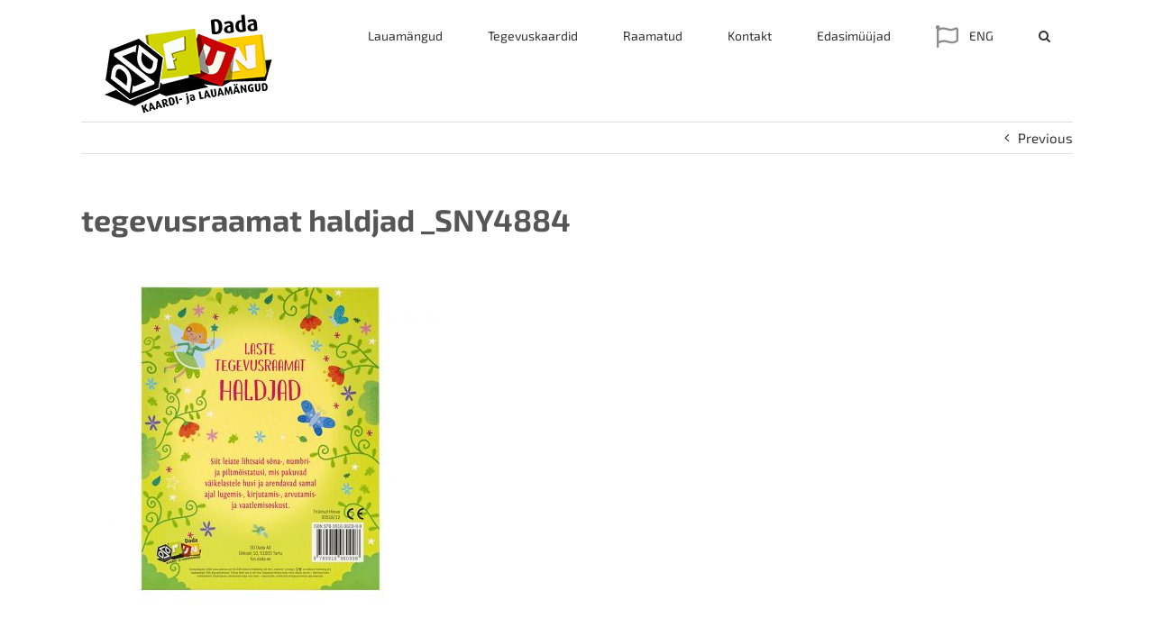

--- FILE ---
content_type: text/html; charset=UTF-8
request_url: https://fun.dada.ee/?attachment_id=1141
body_size: 11376
content:
<!DOCTYPE html>
<html class="avada-html-layout-wide avada-html-header-position-top" lang="et" prefix="og: http://ogp.me/ns# fb: http://ogp.me/ns/fb#">
<head>
	<meta http-equiv="X-UA-Compatible" content="IE=edge" />
	<meta http-equiv="Content-Type" content="text/html; charset=utf-8"/>
	<meta name="viewport" content="width=device-width, initial-scale=1" />
	<meta name='robots' content='index, follow, max-image-preview:large, max-snippet:-1, max-video-preview:-1' />

<!-- Google Tag Manager for WordPress by gtm4wp.com -->
<script data-cfasync="false" data-pagespeed-no-defer>
	var gtm4wp_datalayer_name = "dataLayer";
	var dataLayer = dataLayer || [];
	const gtm4wp_use_sku_instead        = 0;
	const gtm4wp_id_prefix              = '';
	const gtm4wp_remarketing            = false;
	const gtm4wp_eec                    = 1;
	const gtm4wp_classicec              = 1;
	const gtm4wp_currency               = 'EUR';
	const gtm4wp_product_per_impression = 0;
	const gtm4wp_needs_shipping_address = false;
	const gtm4wp_business_vertical      = 'retail';
	const gtm4wp_business_vertical_id   = 'id';
</script>
<!-- End Google Tag Manager for WordPress by gtm4wp.com --><script>
const gtm4wp_is_safari = /^((?!chrome|android).)*safari/i.test(navigator.userAgent);
if ( gtm4wp_is_safari ) {
	window.addEventListener('pageshow', function(event) {
		if ( event.persisted ) {
			// if Safari loads the page from cache usually by navigating with the back button
			// it creates issues with product list click tracking
			// therefore GTM4WP forces the page reload in this browser
			window.location.reload();
		}
	});
}
</script>
	<!-- This site is optimized with the Yoast SEO plugin v19.0 - https://yoast.com/wordpress/plugins/seo/ -->
	<title>tegevusraamat haldjad _SNY4884 - Dada FUN</title>
	<link rel="canonical" href="http://fun.dada.ee/wp-content/uploads/2022/06/tegevusraamat-haldjad-_SNY4884.jpg" />
	<meta property="og:locale" content="et_EE" />
	<meta property="og:type" content="article" />
	<meta property="og:title" content="tegevusraamat haldjad _SNY4884 - Dada FUN" />
	<meta property="og:url" content="http://fun.dada.ee/wp-content/uploads/2022/06/tegevusraamat-haldjad-_SNY4884.jpg" />
	<meta property="og:site_name" content="Dada FUN" />
	<meta property="article:publisher" content="https://www.facebook.com/dadafun.ee/" />
	<meta property="og:image" content="http://fun.dada.ee/wp-content/uploads/2022/06/tegevusraamat-haldjad-_SNY4884.jpg" />
	<meta property="og:image:width" content="1024" />
	<meta property="og:image:height" content="1024" />
	<meta property="og:image:type" content="image/jpeg" />
	<meta name="twitter:card" content="summary_large_image" />
	<script type="application/ld+json" class="yoast-schema-graph">{"@context":"https://schema.org","@graph":[{"@type":"Organization","@id":"https://fun.dada.ee/#organization","name":"Dada FUN","url":"https://fun.dada.ee/","sameAs":["https://www.facebook.com/dadafun.ee/"],"logo":{"@type":"ImageObject","inLanguage":"et","@id":"https://fun.dada.ee/#/schema/logo/image/","url":"https://fun.dada.ee/wp-content/uploads/2017/12/dada_fun.png","contentUrl":"https://fun.dada.ee/wp-content/uploads/2017/12/dada_fun.png","width":230,"height":122,"caption":"Dada FUN"},"image":{"@id":"https://fun.dada.ee/#/schema/logo/image/"}},{"@type":"WebSite","@id":"https://fun.dada.ee/#website","url":"https://fun.dada.ee/","name":"Dada FUN","description":"Laua- ja kaardimängud","publisher":{"@id":"https://fun.dada.ee/#organization"},"potentialAction":[{"@type":"SearchAction","target":{"@type":"EntryPoint","urlTemplate":"https://fun.dada.ee/?s={search_term_string}"},"query-input":"required name=search_term_string"}],"inLanguage":"et"},{"@type":"WebPage","@id":"http://fun.dada.ee/wp-content/uploads/2022/06/tegevusraamat-haldjad-_SNY4884.jpg#webpage","url":"http://fun.dada.ee/wp-content/uploads/2022/06/tegevusraamat-haldjad-_SNY4884.jpg","name":"tegevusraamat haldjad _SNY4884 - Dada FUN","isPartOf":{"@id":"https://fun.dada.ee/#website"},"datePublished":"2022-06-01T08:42:32+00:00","dateModified":"2022-06-01T08:42:32+00:00","breadcrumb":{"@id":"http://fun.dada.ee/wp-content/uploads/2022/06/tegevusraamat-haldjad-_SNY4884.jpg#breadcrumb"},"inLanguage":"et","potentialAction":[{"@type":"ReadAction","target":["http://fun.dada.ee/wp-content/uploads/2022/06/tegevusraamat-haldjad-_SNY4884.jpg"]}]},{"@type":"BreadcrumbList","@id":"http://fun.dada.ee/wp-content/uploads/2022/06/tegevusraamat-haldjad-_SNY4884.jpg#breadcrumb","itemListElement":[{"@type":"ListItem","position":1,"name":"Home","item":"https://fun.dada.ee/"},{"@type":"ListItem","position":2,"name":"Laste tegevusraamat. Haldjad.","item":"https://fun.dada.ee/tooted/raamatud/laste-tegevusraamat-haldjad/"},{"@type":"ListItem","position":3,"name":"tegevusraamat haldjad _SNY4884"}]}]}</script>
	<!-- / Yoast SEO plugin. -->


<link rel='dns-prefetch' href='//s.w.org' />
<link rel="alternate" type="application/rss+xml" title="Dada FUN &raquo; RSS" href="https://fun.dada.ee/feed/" />
<link rel="alternate" type="application/rss+xml" title="Dada FUN &raquo; Kommentaaride RSS" href="https://fun.dada.ee/comments/feed/" />
		
		
		
				
		<meta property="og:title" content="tegevusraamat haldjad _SNY4884"/>
		<meta property="og:type" content="article"/>
		<meta property="og:url" content="https://fun.dada.ee/?attachment_id=1141"/>
		<meta property="og:site_name" content="Dada FUN"/>
		<meta property="og:description" content=""/>

									<meta property="og:image" content="http://fun.dada.ee/wp-content/uploads/2017/12/dada_fun.png"/>
							<script type="text/javascript">
window._wpemojiSettings = {"baseUrl":"https:\/\/s.w.org\/images\/core\/emoji\/14.0.0\/72x72\/","ext":".png","svgUrl":"https:\/\/s.w.org\/images\/core\/emoji\/14.0.0\/svg\/","svgExt":".svg","source":{"concatemoji":"https:\/\/fun.dada.ee\/wp-includes\/js\/wp-emoji-release.min.js?ver=6.0.11"}};
/*! This file is auto-generated */
!function(e,a,t){var n,r,o,i=a.createElement("canvas"),p=i.getContext&&i.getContext("2d");function s(e,t){var a=String.fromCharCode,e=(p.clearRect(0,0,i.width,i.height),p.fillText(a.apply(this,e),0,0),i.toDataURL());return p.clearRect(0,0,i.width,i.height),p.fillText(a.apply(this,t),0,0),e===i.toDataURL()}function c(e){var t=a.createElement("script");t.src=e,t.defer=t.type="text/javascript",a.getElementsByTagName("head")[0].appendChild(t)}for(o=Array("flag","emoji"),t.supports={everything:!0,everythingExceptFlag:!0},r=0;r<o.length;r++)t.supports[o[r]]=function(e){if(!p||!p.fillText)return!1;switch(p.textBaseline="top",p.font="600 32px Arial",e){case"flag":return s([127987,65039,8205,9895,65039],[127987,65039,8203,9895,65039])?!1:!s([55356,56826,55356,56819],[55356,56826,8203,55356,56819])&&!s([55356,57332,56128,56423,56128,56418,56128,56421,56128,56430,56128,56423,56128,56447],[55356,57332,8203,56128,56423,8203,56128,56418,8203,56128,56421,8203,56128,56430,8203,56128,56423,8203,56128,56447]);case"emoji":return!s([129777,127995,8205,129778,127999],[129777,127995,8203,129778,127999])}return!1}(o[r]),t.supports.everything=t.supports.everything&&t.supports[o[r]],"flag"!==o[r]&&(t.supports.everythingExceptFlag=t.supports.everythingExceptFlag&&t.supports[o[r]]);t.supports.everythingExceptFlag=t.supports.everythingExceptFlag&&!t.supports.flag,t.DOMReady=!1,t.readyCallback=function(){t.DOMReady=!0},t.supports.everything||(n=function(){t.readyCallback()},a.addEventListener?(a.addEventListener("DOMContentLoaded",n,!1),e.addEventListener("load",n,!1)):(e.attachEvent("onload",n),a.attachEvent("onreadystatechange",function(){"complete"===a.readyState&&t.readyCallback()})),(e=t.source||{}).concatemoji?c(e.concatemoji):e.wpemoji&&e.twemoji&&(c(e.twemoji),c(e.wpemoji)))}(window,document,window._wpemojiSettings);
</script>
<style type="text/css">
img.wp-smiley,
img.emoji {
	display: inline !important;
	border: none !important;
	box-shadow: none !important;
	height: 1em !important;
	width: 1em !important;
	margin: 0 0.07em !important;
	vertical-align: -0.1em !important;
	background: none !important;
	padding: 0 !important;
}
</style>
	<style id='woocommerce-inline-inline-css' type='text/css'>
.woocommerce form .form-row .required { visibility: visible; }
</style>
<link rel='stylesheet' id='fusion-dynamic-css-css'  href='https://fun.dada.ee/wp-content/uploads/fusion-styles/bca1d03f4a1f1ecac44fc5071f3d225e.min.css?ver=3.7.1' type='text/css' media='all' />
<script type="text/template" id="tmpl-variation-template">
	<div class="woocommerce-variation-description">{{{ data.variation.variation_description }}}</div>
	<div class="woocommerce-variation-price">{{{ data.variation.price_html }}}</div>
	<div class="woocommerce-variation-availability">{{{ data.variation.availability_html }}}</div>
</script>
<script type="text/template" id="tmpl-unavailable-variation-template">
	<p>Vabandame, see toode ei ole saadaval. Palun proovi teistsugust kombinatsiooni.</p>
</script>
<script type='text/javascript' src='https://fun.dada.ee/wp-includes/js/jquery/jquery.min.js?ver=3.6.0' id='jquery-core-js'></script>
<script type='text/javascript' src='https://fun.dada.ee/wp-includes/js/jquery/jquery-migrate.min.js?ver=3.3.2' id='jquery-migrate-js'></script>
<script type='text/javascript' src='https://fun.dada.ee/wp-content/plugins/duracelltomi-google-tag-manager/js/gtm4wp-woocommerce-classic.js?ver=1.15.2' id='gtm4wp-woocommerce-classic-js'></script>
<script type='text/javascript' src='https://fun.dada.ee/wp-content/plugins/duracelltomi-google-tag-manager/js/gtm4wp-woocommerce-enhanced.js?ver=1.15.2' id='gtm4wp-woocommerce-enhanced-js'></script>
<link rel="https://api.w.org/" href="https://fun.dada.ee/wp-json/" /><link rel="alternate" type="application/json" href="https://fun.dada.ee/wp-json/wp/v2/media/1141" /><link rel="EditURI" type="application/rsd+xml" title="RSD" href="https://fun.dada.ee/xmlrpc.php?rsd" />
<link rel="wlwmanifest" type="application/wlwmanifest+xml" href="https://fun.dada.ee/wp-includes/wlwmanifest.xml" /> 
<meta name="generator" content="WordPress 6.0.11" />
<meta name="generator" content="WooCommerce 6.5.1" />
<link rel='shortlink' href='https://fun.dada.ee/?p=1141' />
<link rel="alternate" type="application/json+oembed" href="https://fun.dada.ee/wp-json/oembed/1.0/embed?url=https%3A%2F%2Ffun.dada.ee%2F%3Fattachment_id%3D1141" />
<link rel="alternate" type="text/xml+oembed" href="https://fun.dada.ee/wp-json/oembed/1.0/embed?url=https%3A%2F%2Ffun.dada.ee%2F%3Fattachment_id%3D1141&#038;format=xml" />

<!-- Google Tag Manager for WordPress by gtm4wp.com -->
<!-- GTM Container placement set to automatic -->
<script data-cfasync="false" data-pagespeed-no-defer>
	var dataLayer_content = {"pagePostType":"attachment","pagePostType2":"single-attachment","pagePostAuthor":"admin"};
	dataLayer.push( dataLayer_content );
</script>
<script data-cfasync="false">
(function(w,d,s,l,i){w[l]=w[l]||[];w[l].push({'gtm.start':
new Date().getTime(),event:'gtm.js'});var f=d.getElementsByTagName(s)[0],
j=d.createElement(s),dl=l!='dataLayer'?'&l='+l:'';j.async=true;j.src=
'//www.googletagmanager.com/gtm.'+'js?id='+i+dl;f.parentNode.insertBefore(j,f);
})(window,document,'script','dataLayer','GTM-N6KSRWG');
</script>
<!-- End Google Tag Manager -->
<!-- End Google Tag Manager for WordPress by gtm4wp.com --><style type="text/css" id="css-fb-visibility">@media screen and (max-width: 640px){.fusion-no-small-visibility{display:none !important;}body:not(.fusion-builder-ui-wireframe) .sm-text-align-center{text-align:center !important;}body:not(.fusion-builder-ui-wireframe) .sm-text-align-left{text-align:left !important;}body:not(.fusion-builder-ui-wireframe) .sm-text-align-right{text-align:right !important;}body:not(.fusion-builder-ui-wireframe) .sm-flex-align-center{justify-content:center !important;}body:not(.fusion-builder-ui-wireframe) .sm-flex-align-flex-start{justify-content:flex-start !important;}body:not(.fusion-builder-ui-wireframe) .sm-flex-align-flex-end{justify-content:flex-end !important;}body:not(.fusion-builder-ui-wireframe) .sm-mx-auto{margin-left:auto !important;margin-right:auto !important;}body:not(.fusion-builder-ui-wireframe) .sm-ml-auto{margin-left:auto !important;}body:not(.fusion-builder-ui-wireframe) .sm-mr-auto{margin-right:auto !important;}body:not(.fusion-builder-ui-wireframe) .fusion-absolute-position-small{position:absolute;top:auto;width:100%;}}@media screen and (min-width: 641px) and (max-width: 1024px){.fusion-no-medium-visibility{display:none !important;}body:not(.fusion-builder-ui-wireframe) .md-text-align-center{text-align:center !important;}body:not(.fusion-builder-ui-wireframe) .md-text-align-left{text-align:left !important;}body:not(.fusion-builder-ui-wireframe) .md-text-align-right{text-align:right !important;}body:not(.fusion-builder-ui-wireframe) .md-flex-align-center{justify-content:center !important;}body:not(.fusion-builder-ui-wireframe) .md-flex-align-flex-start{justify-content:flex-start !important;}body:not(.fusion-builder-ui-wireframe) .md-flex-align-flex-end{justify-content:flex-end !important;}body:not(.fusion-builder-ui-wireframe) .md-mx-auto{margin-left:auto !important;margin-right:auto !important;}body:not(.fusion-builder-ui-wireframe) .md-ml-auto{margin-left:auto !important;}body:not(.fusion-builder-ui-wireframe) .md-mr-auto{margin-right:auto !important;}body:not(.fusion-builder-ui-wireframe) .fusion-absolute-position-medium{position:absolute;top:auto;width:100%;}}@media screen and (min-width: 1025px){.fusion-no-large-visibility{display:none !important;}body:not(.fusion-builder-ui-wireframe) .lg-text-align-center{text-align:center !important;}body:not(.fusion-builder-ui-wireframe) .lg-text-align-left{text-align:left !important;}body:not(.fusion-builder-ui-wireframe) .lg-text-align-right{text-align:right !important;}body:not(.fusion-builder-ui-wireframe) .lg-flex-align-center{justify-content:center !important;}body:not(.fusion-builder-ui-wireframe) .lg-flex-align-flex-start{justify-content:flex-start !important;}body:not(.fusion-builder-ui-wireframe) .lg-flex-align-flex-end{justify-content:flex-end !important;}body:not(.fusion-builder-ui-wireframe) .lg-mx-auto{margin-left:auto !important;margin-right:auto !important;}body:not(.fusion-builder-ui-wireframe) .lg-ml-auto{margin-left:auto !important;}body:not(.fusion-builder-ui-wireframe) .lg-mr-auto{margin-right:auto !important;}body:not(.fusion-builder-ui-wireframe) .fusion-absolute-position-large{position:absolute;top:auto;width:100%;}}</style>	<noscript><style>.woocommerce-product-gallery{ opacity: 1 !important; }</style></noscript>
	<style type="text/css">.recentcomments a{display:inline !important;padding:0 !important;margin:0 !important;}</style>		<script type="text/javascript">
			var doc = document.documentElement;
			doc.setAttribute( 'data-useragent', navigator.userAgent );
		</script>
		<!-- Global site tag (gtag.js) - Google Analytics -->
<script async src="https://www.googletagmanager.com/gtag/js?id=UA-18779184-2"></script>
<script>
  window.dataLayer = window.dataLayer || [];
  function gtag(){dataLayer.push(arguments);}
  gtag('js', new Date());

  gtag('config', 'UA-18779184-2');
</script>
	</head>

<body class="attachment attachment-template-default single single-attachment postid-1141 attachmentid-1141 attachment-jpeg theme-Avada woocommerce-no-js fusion-image-hovers fusion-pagination-sizing fusion-button_type-flat fusion-button_span-no fusion-button_gradient-linear avada-image-rollover-circle-yes avada-image-rollover-no fusion-body ltr no-mobile-slidingbar fusion-disable-outline fusion-sub-menu-fade mobile-logo-pos-left layout-wide-mode avada-has-boxed-modal-shadow-none layout-scroll-offset-full avada-has-zero-margin-offset-top fusion-top-header menu-text-align-center fusion-woo-product-design-clean fusion-woo-shop-page-columns-4 fusion-woo-related-columns-4 fusion-woo-archive-page-columns-4 fusion-woocommerce-equal-heights woo-sale-badge-circle woo-outofstock-badge-top_bar mobile-menu-design-modern fusion-show-pagination-text fusion-header-layout-v1 avada-responsive avada-footer-fx-none avada-menu-highlight-style-background fusion-search-form-classic fusion-main-menu-search-dropdown fusion-avatar-square avada-dropdown-styles avada-blog-layout-grid avada-blog-archive-layout-grid avada-header-shadow-no avada-menu-icon-position-left avada-has-megamenu-shadow avada-has-mainmenu-dropdown-divider avada-has-main-nav-search-icon avada-has-breadcrumb-mobile-hidden avada-has-titlebar-hide avada-has-pagination-padding avada-flyout-menu-direction-fade avada-ec-views-v1" >
	
<!-- GTM Container placement set to automatic -->
<!-- Google Tag Manager (noscript) -->
<noscript><iframe src="https://www.googletagmanager.com/ns.html?id=GTM-N6KSRWG"
height="0" width="0" style="display:none;visibility:hidden" aria-hidden="true"></iframe></noscript>
<!-- End Google Tag Manager (noscript) -->	<a class="skip-link screen-reader-text" href="#content">Skip to content</a>

	<div id="boxed-wrapper">
		<div class="fusion-sides-frame"></div>
		<div id="wrapper" class="fusion-wrapper">
			<div id="home" style="position:relative;top:-1px;"></div>
			
				
			<header class="fusion-header-wrapper">
				<div class="fusion-header-v1 fusion-logo-alignment fusion-logo-left fusion-sticky-menu- fusion-sticky-logo- fusion-mobile-logo-1  fusion-mobile-menu-design-modern">
					<div class="fusion-header-sticky-height"></div>
<div class="fusion-header">
	<div class="fusion-row">
					<div class="fusion-logo" data-margin-top="10px" data-margin-bottom="41px" data-margin-left="0px" data-margin-right="0px">
			<a class="fusion-logo-link"  href="https://fun.dada.ee/" >

						<!-- standard logo -->
			<img src="https://fun.dada.ee/wp-content/uploads/2017/12/dada_fun.png" srcset="https://fun.dada.ee/wp-content/uploads/2017/12/dada_fun.png 1x, https://fun.dada.ee/wp-content/uploads/2017/12/dada_fun_rt.png 2x" width="230" height="122" style="max-height:122px;height:auto;" alt="Dada FUN Logo" data-retina_logo_url="https://fun.dada.ee/wp-content/uploads/2017/12/dada_fun_rt.png" class="fusion-standard-logo" />

											<!-- mobile logo -->
				<img src="https://fun.dada.ee/wp-content/uploads/2017/12/dada_fun_mob.png" srcset="https://fun.dada.ee/wp-content/uploads/2017/12/dada_fun_mob.png 1x, https://fun.dada.ee/wp-content/uploads/2017/12/dada_fun_mob_rt.png 2x" width="138" height="80" style="max-height:80px;height:auto;" alt="Dada FUN Logo" data-retina_logo_url="https://fun.dada.ee/wp-content/uploads/2017/12/dada_fun_mob_rt.png" class="fusion-mobile-logo" />
			
					</a>
		</div>		<nav class="fusion-main-menu" aria-label="Main Menu"><ul id="menu-main" class="fusion-menu"><li  id="menu-item-549"  class="menu-item menu-item-type-post_type menu-item-object-page menu-item-549"  data-item-id="549"><a  href="https://fun.dada.ee/lauamangud/" class="fusion-background-highlight"><span class="menu-text">Lauamängud</span></a></li><li  id="menu-item-502"  class="menu-item menu-item-type-post_type menu-item-object-page menu-item-502"  data-item-id="502"><a  href="https://fun.dada.ee/tegevuskaardid/" class="fusion-background-highlight"><span class="menu-text">Tegevuskaardid</span></a></li><li  id="menu-item-491"  class="menu-item menu-item-type-post_type menu-item-object-page menu-item-491"  data-item-id="491"><a  href="https://fun.dada.ee/raamatud/" class="fusion-background-highlight"><span class="menu-text">Raamatud</span></a></li><li  id="menu-item-506"  class="menu-item menu-item-type-post_type menu-item-object-page menu-item-506"  data-item-id="506"><a  href="https://fun.dada.ee/kontakt/" class="fusion-background-highlight"><span class="menu-text">Kontakt</span></a></li><li  id="menu-item-978"  class="menu-item menu-item-type-post_type menu-item-object-page menu-item-978"  data-item-id="978"><a  href="https://fun.dada.ee/edasimuujad/" class="fusion-background-highlight"><span class="menu-text">Edasimüüjad</span></a></li><li  id="menu-item-710"  class="menu-item menu-item-type-post_type menu-item-object-page menu-item-710"  data-item-id="710"><a  href="https://fun.dada.ee/eng/" class="fusion-flex-link fusion-background-highlight"><span class="fusion-megamenu-icon"><i class="glyphicon fa-flag far" aria-hidden="true"></i></span><span class="menu-text">ENG</span></a></li><li class="fusion-custom-menu-item fusion-main-menu-search"><a class="fusion-main-menu-icon" href="#" aria-label="Search" data-title="Search" title="Search" role="button" aria-expanded="false"></a><div class="fusion-custom-menu-item-contents">		<form role="search" class="searchform fusion-search-form  fusion-search-form-classic" method="get" action="https://fun.dada.ee/">
			<div class="fusion-search-form-content">

				
				<div class="fusion-search-field search-field">
					<label><span class="screen-reader-text">Search for:</span>
													<input type="search" value="" name="s" class="s" placeholder="Search..." required aria-required="true" aria-label="Search..."/>
											</label>
				</div>
				<div class="fusion-search-button search-button">
					<input type="submit" class="fusion-search-submit searchsubmit" aria-label="Search" value="&#xf002;" />
									</div>

				
			</div>


			
		</form>
		</div></li></ul></nav>	<div class="fusion-mobile-menu-icons">
							<a href="#" class="fusion-icon awb-icon-bars" aria-label="Toggle mobile menu" aria-expanded="false"></a>
		
		
		
			</div>

<nav class="fusion-mobile-nav-holder fusion-mobile-menu-text-align-left" aria-label="Main Menu Mobile"></nav>

					</div>
</div>
				</div>
				<div class="fusion-clearfix"></div>
			</header>
							
						<div id="sliders-container" class="fusion-slider-visibility">
					</div>
				
				
			
			
						<main id="main" class="clearfix ">
				<div class="fusion-row" style="">

<section id="content" style="width: 100%;">
			<div class="single-navigation clearfix">
			<a href="https://fun.dada.ee/tooted/raamatud/laste-tegevusraamat-haldjad/" rel="prev">Previous</a>					</div>
	
					<article id="post-1141" class="post post-1141 attachment type-attachment status-inherit hentry">
						
									
															<h1 class="entry-title fusion-post-title">tegevusraamat haldjad _SNY4884</h1>										<div class="post-content">
				<p class="attachment"><a data-rel="iLightbox[postimages]" data-title="" data-caption="" href='https://fun.dada.ee/wp-content/uploads/2022/06/tegevusraamat-haldjad-_SNY4884.jpg'><img width="400" height="400" src="https://fun.dada.ee/wp-content/uploads/2022/06/tegevusraamat-haldjad-_SNY4884-400x400.jpg" class="attachment-medium size-medium" alt="" srcset="https://fun.dada.ee/wp-content/uploads/2022/06/tegevusraamat-haldjad-_SNY4884-66x66.jpg 66w, https://fun.dada.ee/wp-content/uploads/2022/06/tegevusraamat-haldjad-_SNY4884-100x100.jpg 100w, https://fun.dada.ee/wp-content/uploads/2022/06/tegevusraamat-haldjad-_SNY4884-150x150.jpg 150w, https://fun.dada.ee/wp-content/uploads/2022/06/tegevusraamat-haldjad-_SNY4884-200x200.jpg 200w, https://fun.dada.ee/wp-content/uploads/2022/06/tegevusraamat-haldjad-_SNY4884-400x400.jpg 400w, https://fun.dada.ee/wp-content/uploads/2022/06/tegevusraamat-haldjad-_SNY4884-500x500.jpg 500w, https://fun.dada.ee/wp-content/uploads/2022/06/tegevusraamat-haldjad-_SNY4884-600x600.jpg 600w, https://fun.dada.ee/wp-content/uploads/2022/06/tegevusraamat-haldjad-_SNY4884-700x700.jpg 700w, https://fun.dada.ee/wp-content/uploads/2022/06/tegevusraamat-haldjad-_SNY4884-768x768.jpg 768w, https://fun.dada.ee/wp-content/uploads/2022/06/tegevusraamat-haldjad-_SNY4884-800x800.jpg 800w, https://fun.dada.ee/wp-content/uploads/2022/06/tegevusraamat-haldjad-_SNY4884.jpg 1024w" sizes="(max-width: 400px) 100vw, 400px" /></a></p>
							</div>

																									<div class="fusion-sharing-box fusion-theme-sharing-box fusion-single-sharing-box">
		<h4>Share This Story, Choose Your Platform!</h4>
		<div class="fusion-social-networks"><div class="fusion-social-networks-wrapper"><a  class="fusion-social-network-icon fusion-tooltip fusion-facebook awb-icon-facebook" style="color:var(--sharing_social_links_icon_color);" data-placement="top" data-title="Facebook" data-toggle="tooltip" title="Facebook" href="https://www.facebook.com/sharer.php?u=https%3A%2F%2Ffun.dada.ee%2F%3Fattachment_id%3D1141&amp;t=tegevusraamat%20haldjad%20_SNY4884" target="_blank" rel="noreferrer nofollow"><span class="screen-reader-text">Facebook</span></a><a  class="fusion-social-network-icon fusion-tooltip fusion-twitter awb-icon-twitter" style="color:var(--sharing_social_links_icon_color);" data-placement="top" data-title="Twitter" data-toggle="tooltip" title="Twitter" href="https://twitter.com/share?url=https%3A%2F%2Ffun.dada.ee%2F%3Fattachment_id%3D1141&amp;text=tegevusraamat%20haldjad%20_SNY4884" target="_blank" rel="noopener noreferrer nofollow"><span class="screen-reader-text">Twitter</span></a><a  class="fusion-social-network-icon fusion-tooltip fusion-reddit awb-icon-reddit" style="color:var(--sharing_social_links_icon_color);" data-placement="top" data-title="Reddit" data-toggle="tooltip" title="Reddit" href="https://reddit.com/submit?url=https://fun.dada.ee/?attachment_id=1141&amp;title=tegevusraamat%20haldjad%20_SNY4884" target="_blank" rel="noopener noreferrer nofollow"><span class="screen-reader-text">Reddit</span></a><a  class="fusion-social-network-icon fusion-tooltip fusion-linkedin awb-icon-linkedin" style="color:var(--sharing_social_links_icon_color);" data-placement="top" data-title="LinkedIn" data-toggle="tooltip" title="LinkedIn" href="https://www.linkedin.com/shareArticle?mini=true&amp;url=https%3A%2F%2Ffun.dada.ee%2F%3Fattachment_id%3D1141&amp;title=tegevusraamat%20haldjad%20_SNY4884&amp;summary=" target="_blank" rel="noopener noreferrer nofollow"><span class="screen-reader-text">LinkedIn</span></a><a  class="fusion-social-network-icon fusion-tooltip fusion-tumblr awb-icon-tumblr" style="color:var(--sharing_social_links_icon_color);" data-placement="top" data-title="Tumblr" data-toggle="tooltip" title="Tumblr" href="https://www.tumblr.com/share/link?url=https%3A%2F%2Ffun.dada.ee%2F%3Fattachment_id%3D1141&amp;name=tegevusraamat%20haldjad%20_SNY4884&amp;description=" target="_blank" rel="noopener noreferrer nofollow"><span class="screen-reader-text">Tumblr</span></a><a  class="fusion-social-network-icon fusion-tooltip fusion-pinterest awb-icon-pinterest" style="color:var(--sharing_social_links_icon_color);" data-placement="top" data-title="Pinterest" data-toggle="tooltip" title="Pinterest" href="https://pinterest.com/pin/create/button/?url=https%3A%2F%2Ffun.dada.ee%2F%3Fattachment_id%3D1141&amp;description=&amp;media=https%3A%2F%2Ffun.dada.ee%2Fwp-content%2Fuploads%2F2022%2F06%2Ftegevusraamat-haldjad-_SNY4884.jpg" target="_blank" rel="noopener noreferrer nofollow"><span class="screen-reader-text">Pinterest</span></a><a  class="fusion-social-network-icon fusion-tooltip fusion-vk awb-icon-vk" style="color:var(--sharing_social_links_icon_color);" data-placement="top" data-title="Vk" data-toggle="tooltip" title="Vk" href="https://vk.com/share.php?url=https%3A%2F%2Ffun.dada.ee%2F%3Fattachment_id%3D1141&amp;title=tegevusraamat%20haldjad%20_SNY4884&amp;description=" target="_blank" rel="noopener noreferrer nofollow"><span class="screen-reader-text">Vk</span></a><a  class="fusion-social-network-icon fusion-tooltip fusion-mail awb-icon-mail fusion-last-social-icon" style="color:var(--sharing_social_links_icon_color);" data-placement="top" data-title="Email" data-toggle="tooltip" title="Email" href="mailto:?body=https://fun.dada.ee/?attachment_id=1141&amp;subject=tegevusraamat%20haldjad%20_SNY4884" target="_self" rel="noopener noreferrer nofollow"><span class="screen-reader-text">Email</span></a><div class="fusion-clearfix"></div></div></div>	</div>
														<section class="about-author">
																						<div class="fusion-title fusion-title-size-two sep-double sep-solid" style="margin-top:0px;margin-bottom:31px;">
					<h2 class="title-heading-left" style="margin:0;">
						About the Author: 						<a href="https://fun.dada.ee/author/admin/" title="admin tehtud postitused" rel="author">admin</a>																	</h2>
					<span class="awb-title-spacer"></span>
					<div class="title-sep-container">
						<div class="title-sep sep-double sep-solid"></div>
					</div>
				</div>
										<div class="about-author-container">
							<div class="avatar">
															</div>
							<div class="description">
															</div>
						</div>
					</section>
								
													


													</article>
	</section>
						<div class="fusion-woocommerce-quick-view-overlay"></div>
<div class="fusion-woocommerce-quick-view-container quick-view woocommerce">
	<script type="text/javascript">
		var quickViewNonce =  'ba92ebb03a';
	</script>

	<div class="fusion-wqv-close">
		<button type="button"><span class="screen-reader-text">Close product quick view</span>&times;</button>
	</div>

	<div class="fusion-wqv-loader product">
		<h2 class="product_title entry-title">Title</h2>
		<div class="fusion-price-rating">
			<div class="price"></div>
			<div class="star-rating"></div>
		</div>
		<div class="fusion-slider-loading"></div>
	</div>

	<div class="fusion-wqv-preview-image"></div>

	<div class="fusion-wqv-content">
		<div class="product">
			<div class="woocommerce-product-gallery"></div>

			<div class="summary entry-summary scrollable">
				<div class="summary-content"></div>
			</div>
		</div>
	</div>
</div>

					</div>  <!-- fusion-row -->
				</main>  <!-- #main -->
				
				
								
					
		<div class="fusion-footer">
				
	
	<footer id="footer" class="fusion-footer-copyright-area">
		<div class="fusion-row">
			<div class="fusion-copyright-content">

				<div class="fusion-copyright-notice">
		<div>
		OÜ Dada AD | Ülikooli 10, Tartu 51003 | 730 5940 | 512 9119 | dada(at)dada.ee	</div>
</div>
<div class="fusion-social-links-footer">
	<div class="fusion-social-networks boxed-icons"><div class="fusion-social-networks-wrapper"><a  class="fusion-social-network-icon fusion-tooltip fusion-facebook awb-icon-facebook" style data-placement="top" data-title="Facebook" data-toggle="tooltip" title="Facebook" href="https://www.facebook.com/dadafun.ee/" target="_blank" rel="noreferrer nofollow"><span class="screen-reader-text">Facebook</span></a></div></div></div>

			</div> <!-- fusion-fusion-copyright-content -->
		</div> <!-- fusion-row -->
	</footer> <!-- #footer -->
		</div> <!-- fusion-footer -->

		
					<div class="fusion-sliding-bar-wrapper">
											</div>

												</div> <!-- wrapper -->
		</div> <!-- #boxed-wrapper -->
		<div class="fusion-top-frame"></div>
		<div class="fusion-bottom-frame"></div>
		<div class="fusion-boxed-shadow"></div>
		<a class="fusion-one-page-text-link fusion-page-load-link" tabindex="-1" href="#" aria-hidden="true">Page load link</a>

		<div class="avada-footer-scripts">
			<script type="text/javascript">var fusionNavIsCollapsed=function(e){var t,n;window.innerWidth<=e.getAttribute("data-breakpoint")?(e.classList.add("collapse-enabled"),e.classList.contains("expanded")||(e.setAttribute("aria-expanded","false"),window.dispatchEvent(new Event("fusion-mobile-menu-collapsed",{bubbles:!0,cancelable:!0}))),(n=e.querySelectorAll(".menu-item-has-children.expanded")).length&&n.forEach(function(e){e.querySelector(".fusion-open-nav-submenu").setAttribute("aria-expanded","false")})):(null!==e.querySelector(".menu-item-has-children.expanded .fusion-open-nav-submenu-on-click")&&e.querySelector(".menu-item-has-children.expanded .fusion-open-nav-submenu-on-click").click(),e.classList.remove("collapse-enabled"),e.setAttribute("aria-expanded","true"),null!==e.querySelector(".fusion-custom-menu")&&e.querySelector(".fusion-custom-menu").removeAttribute("style")),e.classList.add("no-wrapper-transition"),clearTimeout(t),t=setTimeout(()=>{e.classList.remove("no-wrapper-transition")},400),e.classList.remove("loading")},fusionRunNavIsCollapsed=function(){var e,t=document.querySelectorAll(".fusion-menu-element-wrapper");for(e=0;e<t.length;e++)fusionNavIsCollapsed(t[e])};function avadaGetScrollBarWidth(){var e,t,n,l=document.createElement("p");return l.style.width="100%",l.style.height="200px",(e=document.createElement("div")).style.position="absolute",e.style.top="0px",e.style.left="0px",e.style.visibility="hidden",e.style.width="200px",e.style.height="150px",e.style.overflow="hidden",e.appendChild(l),document.body.appendChild(e),t=l.offsetWidth,e.style.overflow="scroll",t==(n=l.offsetWidth)&&(n=e.clientWidth),document.body.removeChild(e),jQuery("html").hasClass("awb-scroll")&&10<t-n?10:t-n}fusionRunNavIsCollapsed(),window.addEventListener("fusion-resize-horizontal",fusionRunNavIsCollapsed);</script>	<script type="text/javascript">
		(function () {
			var c = document.body.className;
			c = c.replace(/woocommerce-no-js/, 'woocommerce-js');
			document.body.className = c;
		})();
	</script>
	<script type='text/javascript' src='https://fun.dada.ee/wp-content/plugins/woocommerce/assets/js/jquery-blockui/jquery.blockUI.min.js?ver=2.7.0-wc.6.5.1' id='jquery-blockui-js'></script>
<script type='text/javascript' id='wc-add-to-cart-js-extra'>
/* <![CDATA[ */
var wc_add_to_cart_params = {"ajax_url":"\/wp-admin\/admin-ajax.php","wc_ajax_url":"\/?wc-ajax=%%endpoint%%","i18n_view_cart":"Vaata ostukorvi","cart_url":"https:\/\/fun.dada.ee","is_cart":"","cart_redirect_after_add":"no"};
/* ]]> */
</script>
<script type='text/javascript' src='https://fun.dada.ee/wp-content/plugins/woocommerce/assets/js/frontend/add-to-cart.min.js?ver=6.5.1' id='wc-add-to-cart-js'></script>
<script type='text/javascript' src='https://fun.dada.ee/wp-content/plugins/woocommerce/assets/js/js-cookie/js.cookie.min.js?ver=2.1.4-wc.6.5.1' id='js-cookie-js'></script>
<script type='text/javascript' id='woocommerce-js-extra'>
/* <![CDATA[ */
var woocommerce_params = {"ajax_url":"\/wp-admin\/admin-ajax.php","wc_ajax_url":"\/?wc-ajax=%%endpoint%%"};
/* ]]> */
</script>
<script type='text/javascript' src='https://fun.dada.ee/wp-content/plugins/woocommerce/assets/js/frontend/woocommerce.min.js?ver=6.5.1' id='woocommerce-js'></script>
<script type='text/javascript' id='wc-cart-fragments-js-extra'>
/* <![CDATA[ */
var wc_cart_fragments_params = {"ajax_url":"\/wp-admin\/admin-ajax.php","wc_ajax_url":"\/?wc-ajax=%%endpoint%%","cart_hash_key":"wc_cart_hash_af3fa74dc47412b630ab8c1674fed5ec","fragment_name":"wc_fragments_af3fa74dc47412b630ab8c1674fed5ec","request_timeout":"5000"};
/* ]]> */
</script>
<script type='text/javascript' src='https://fun.dada.ee/wp-content/plugins/woocommerce/assets/js/frontend/cart-fragments.min.js?ver=6.5.1' id='wc-cart-fragments-js'></script>
<script type='text/javascript' src='https://fun.dada.ee/wp-content/plugins/duracelltomi-google-tag-manager/js/gtm4wp-form-move-tracker.js?ver=1.15.2' id='gtm4wp-form-move-tracker-js'></script>
<script type='text/javascript' src='https://fun.dada.ee/wp-includes/js/underscore.min.js?ver=1.13.3' id='underscore-js'></script>
<script type='text/javascript' id='wp-util-js-extra'>
/* <![CDATA[ */
var _wpUtilSettings = {"ajax":{"url":"\/wp-admin\/admin-ajax.php"}};
/* ]]> */
</script>
<script type='text/javascript' src='https://fun.dada.ee/wp-includes/js/wp-util.min.js?ver=6.0.11' id='wp-util-js'></script>
<script type='text/javascript' id='wc-add-to-cart-variation-js-extra'>
/* <![CDATA[ */
var wc_add_to_cart_variation_params = {"wc_ajax_url":"\/?wc-ajax=%%endpoint%%","i18n_no_matching_variations_text":"Vabandame, sinu valikule ei vasta \u00fckski toode. Palun proovi teistsugust kombinatsiooni.","i18n_make_a_selection_text":"Palun vali enne ostukorvi lisamist sellele tootele omadused.","i18n_unavailable_text":"Vabandame, see toode ei ole saadaval. Palun proovi teistsugust kombinatsiooni."};
/* ]]> */
</script>
<script type='text/javascript' src='https://fun.dada.ee/wp-content/plugins/woocommerce/assets/js/frontend/add-to-cart-variation.min.js?ver=6.5.1' id='wc-add-to-cart-variation-js'></script>
<script type='text/javascript' src='https://fun.dada.ee/wp-content/themes/Avada/includes/lib/assets/min/js/library/cssua.js?ver=2.1.28' id='cssua-js'></script>
<script type='text/javascript' id='fusion-animations-js-extra'>
/* <![CDATA[ */
var fusionAnimationsVars = {"status_css_animations":"desktop_and_mobile"};
/* ]]> */
</script>
<script type='text/javascript' src='https://fun.dada.ee/wp-content/plugins/fusion-builder/assets/js/min/general/fusion-animations.js?ver=1' id='fusion-animations-js'></script>
<script type='text/javascript' src='https://fun.dada.ee/wp-content/plugins/fusion-core/js/min/fusion-vertical-menu-widget.js?ver=5.7.1' id='avada-vertical-menu-widget-js'></script>
<script type='text/javascript' src='https://fun.dada.ee/wp-content/themes/Avada/includes/lib/assets/min/js/library/modernizr.js?ver=3.3.1' id='modernizr-js'></script>
<script type='text/javascript' id='fusion-js-extra'>
/* <![CDATA[ */
var fusionJSVars = {"visibility_small":"640","visibility_medium":"1024"};
/* ]]> */
</script>
<script type='text/javascript' src='https://fun.dada.ee/wp-content/themes/Avada/includes/lib/assets/min/js/general/fusion.js?ver=3.7.1' id='fusion-js'></script>
<script type='text/javascript' src='https://fun.dada.ee/wp-content/themes/Avada/includes/lib/assets/min/js/library/bootstrap.transition.js?ver=3.3.6' id='bootstrap-transition-js'></script>
<script type='text/javascript' src='https://fun.dada.ee/wp-content/themes/Avada/includes/lib/assets/min/js/library/bootstrap.tooltip.js?ver=3.3.5' id='bootstrap-tooltip-js'></script>
<script type='text/javascript' src='https://fun.dada.ee/wp-content/themes/Avada/includes/lib/assets/min/js/library/jquery.easing.js?ver=1.3' id='jquery-easing-js'></script>
<script type='text/javascript' src='https://fun.dada.ee/wp-content/themes/Avada/includes/lib/assets/min/js/library/jquery.fitvids.js?ver=1.1' id='jquery-fitvids-js'></script>
<script type='text/javascript' src='https://fun.dada.ee/wp-content/themes/Avada/includes/lib/assets/min/js/library/jquery.flexslider.js?ver=2.7.2' id='jquery-flexslider-js'></script>
<script type='text/javascript' id='jquery-lightbox-js-extra'>
/* <![CDATA[ */
var fusionLightboxVideoVars = {"lightbox_video_width":"1280","lightbox_video_height":"720"};
/* ]]> */
</script>
<script type='text/javascript' src='https://fun.dada.ee/wp-content/themes/Avada/includes/lib/assets/min/js/library/jquery.ilightbox.js?ver=2.2.3' id='jquery-lightbox-js'></script>
<script type='text/javascript' src='https://fun.dada.ee/wp-content/themes/Avada/includes/lib/assets/min/js/library/jquery.mousewheel.js?ver=3.0.6' id='jquery-mousewheel-js'></script>
<script type='text/javascript' src='https://fun.dada.ee/wp-content/themes/Avada/includes/lib/assets/min/js/library/jquery.placeholder.js?ver=2.0.7' id='jquery-placeholder-js'></script>
<script type='text/javascript' id='fusion-equal-heights-js-extra'>
/* <![CDATA[ */
var fusionEqualHeightVars = {"content_break_point":"800"};
/* ]]> */
</script>
<script type='text/javascript' src='https://fun.dada.ee/wp-content/themes/Avada/includes/lib/assets/min/js/general/fusion-equal-heights.js?ver=1' id='fusion-equal-heights-js'></script>
<script type='text/javascript' id='fusion-video-general-js-extra'>
/* <![CDATA[ */
var fusionVideoGeneralVars = {"status_vimeo":"0","status_yt":"1"};
/* ]]> */
</script>
<script type='text/javascript' src='https://fun.dada.ee/wp-content/themes/Avada/includes/lib/assets/min/js/library/fusion-video-general.js?ver=1' id='fusion-video-general-js'></script>
<script type='text/javascript' id='fusion-video-bg-js-extra'>
/* <![CDATA[ */
var fusionVideoBgVars = {"status_vimeo":"0","status_yt":"1"};
/* ]]> */
</script>
<script type='text/javascript' src='https://fun.dada.ee/wp-content/themes/Avada/includes/lib/assets/min/js/library/fusion-video-bg.js?ver=1' id='fusion-video-bg-js'></script>
<script type='text/javascript' id='fusion-lightbox-js-extra'>
/* <![CDATA[ */
var fusionLightboxVars = {"status_lightbox":"1","lightbox_gallery":"","lightbox_skin":"metro-white","lightbox_title":"","lightbox_arrows":"1","lightbox_slideshow_speed":"5000","lightbox_autoplay":"","lightbox_opacity":"0.90","lightbox_desc":"","lightbox_social":"","lightbox_social_links":{"facebook":{"source":"https:\/\/www.facebook.com\/sharer.php?u={URL}","text":"Share on Facebook"},"twitter":{"source":"https:\/\/twitter.com\/share?url={URL}","text":"Share on Twitter"},"reddit":{"source":"https:\/\/reddit.com\/submit?url={URL}","text":"Share on Reddit"},"linkedin":{"source":"https:\/\/www.linkedin.com\/shareArticle?mini=true&url={URL}","text":"Share on LinkedIn"},"tumblr":{"source":"https:\/\/www.tumblr.com\/share\/link?url={URL}","text":"Share on Tumblr"},"pinterest":{"source":"https:\/\/pinterest.com\/pin\/create\/button\/?url={URL}","text":"Share on Pinterest"},"vk":{"source":"https:\/\/vk.com\/share.php?url={URL}","text":"Share on Vk"},"mail":{"source":"mailto:?body={URL}","text":"Share by Email"}},"lightbox_deeplinking":"","lightbox_path":"horizontal","lightbox_post_images":"1","lightbox_animation_speed":"fast","l10n":{"close":"Press Esc to close","enterFullscreen":"Enter Fullscreen (Shift+Enter)","exitFullscreen":"Exit Fullscreen (Shift+Enter)","slideShow":"Slideshow","next":"Next","previous":"Previous"}};
/* ]]> */
</script>
<script type='text/javascript' src='https://fun.dada.ee/wp-content/themes/Avada/includes/lib/assets/min/js/general/fusion-lightbox.js?ver=1' id='fusion-lightbox-js'></script>
<script type='text/javascript' src='https://fun.dada.ee/wp-content/themes/Avada/includes/lib/assets/min/js/general/fusion-tooltip.js?ver=1' id='fusion-tooltip-js'></script>
<script type='text/javascript' src='https://fun.dada.ee/wp-content/themes/Avada/includes/lib/assets/min/js/general/fusion-sharing-box.js?ver=1' id='fusion-sharing-box-js'></script>
<script type='text/javascript' src='https://fun.dada.ee/wp-content/themes/Avada/includes/lib/assets/min/js/library/fusion-youtube.js?ver=2.2.1' id='fusion-youtube-js'></script>
<script type='text/javascript' src='https://fun.dada.ee/wp-content/themes/Avada/assets/min/js/general/avada-woo-variations.js?ver=7.7.1' id='avada-woo-product-variations-js'></script>
<script type='text/javascript' id='fusion-flexslider-js-extra'>
/* <![CDATA[ */
var fusionFlexSliderVars = {"status_vimeo":"","slideshow_autoplay":"1","slideshow_speed":"7000","pagination_video_slide":"","status_yt":"1","flex_smoothHeight":"false"};
/* ]]> */
</script>
<script type='text/javascript' src='https://fun.dada.ee/wp-content/themes/Avada/includes/lib/assets/min/js/general/fusion-flexslider.js?ver=6.0.11' id='fusion-flexslider-js'></script>
<script type='text/javascript' src='https://fun.dada.ee/wp-content/themes/Avada/assets/min/js/general/avada-woo-products.js?ver=7.7.1' id='avada-woo-products-js'></script>
<script type='text/javascript' src='https://fun.dada.ee/wp-content/themes/Avada/assets/min/js/general/avada-general-footer.js?ver=7.7.1' id='avada-general-footer-js'></script>
<script type='text/javascript' src='https://fun.dada.ee/wp-content/themes/Avada/assets/min/js/general/avada-quantity.js?ver=7.7.1' id='avada-quantity-js'></script>
<script type='text/javascript' src='https://fun.dada.ee/wp-content/themes/Avada/assets/min/js/general/avada-crossfade-images.js?ver=7.7.1' id='avada-crossfade-images-js'></script>
<script type='text/javascript' src='https://fun.dada.ee/wp-content/themes/Avada/assets/min/js/general/avada-select.js?ver=7.7.1' id='avada-select-js'></script>
<script type='text/javascript' src='https://fun.dada.ee/wp-content/themes/Avada/assets/min/js/general/avada-tabs-widget.js?ver=7.7.1' id='avada-tabs-widget-js'></script>
<script type='text/javascript' id='avada-live-search-js-extra'>
/* <![CDATA[ */
var avadaLiveSearchVars = {"live_search":"1","ajaxurl":"https:\/\/fun.dada.ee\/wp-admin\/admin-ajax.php","no_search_results":"No search results match your query. Please try again","min_char_count":"4","per_page":"100","show_feat_img":"1","display_post_type":"1"};
/* ]]> */
</script>
<script type='text/javascript' src='https://fun.dada.ee/wp-content/themes/Avada/assets/min/js/general/avada-live-search.js?ver=7.7.1' id='avada-live-search-js'></script>
<script type='text/javascript' src='https://fun.dada.ee/wp-content/themes/Avada/includes/lib/assets/min/js/general/fusion-alert.js?ver=6.0.11' id='fusion-alert-js'></script>
<script type='text/javascript' src='https://fun.dada.ee/wp-content/plugins/fusion-builder/assets/js/min/general/awb-off-canvas.js?ver=3.7.1' id='awb-off-canvas-js'></script>
<script type='text/javascript' id='avada-drop-down-js-extra'>
/* <![CDATA[ */
var avadaSelectVars = {"avada_drop_down":"1"};
/* ]]> */
</script>
<script type='text/javascript' src='https://fun.dada.ee/wp-content/themes/Avada/assets/min/js/general/avada-drop-down.js?ver=7.7.1' id='avada-drop-down-js'></script>
<script type='text/javascript' id='avada-to-top-js-extra'>
/* <![CDATA[ */
var avadaToTopVars = {"status_totop":"desktop_and_mobile","totop_position":"right","totop_scroll_down_only":"0"};
/* ]]> */
</script>
<script type='text/javascript' src='https://fun.dada.ee/wp-content/themes/Avada/assets/min/js/general/avada-to-top.js?ver=7.7.1' id='avada-to-top-js'></script>
<script type='text/javascript' id='avada-header-js-extra'>
/* <![CDATA[ */
var avadaHeaderVars = {"header_position":"top","header_sticky":"","header_sticky_type2_layout":"menu_only","header_sticky_shadow":"1","side_header_break_point":"1024","header_sticky_mobile":"1","header_sticky_tablet":"1","mobile_menu_design":"modern","sticky_header_shrinkage":"","nav_height":"80","nav_highlight_border":"0","nav_highlight_style":"background","logo_margin_top":"10px","logo_margin_bottom":"41px","layout_mode":"wide","header_padding_top":"0px","header_padding_bottom":"0px","scroll_offset":"full"};
/* ]]> */
</script>
<script type='text/javascript' src='https://fun.dada.ee/wp-content/themes/Avada/assets/min/js/general/avada-header.js?ver=7.7.1' id='avada-header-js'></script>
<script type='text/javascript' id='avada-menu-js-extra'>
/* <![CDATA[ */
var avadaMenuVars = {"site_layout":"wide","header_position":"top","logo_alignment":"left","header_sticky":"","header_sticky_mobile":"1","header_sticky_tablet":"1","side_header_break_point":"1024","megamenu_base_width":"custom_width","mobile_menu_design":"modern","dropdown_goto":"Go to...","mobile_nav_cart":"Shopping Cart","mobile_submenu_open":"Open submenu of %s","mobile_submenu_close":"Close submenu of %s","submenu_slideout":"1"};
/* ]]> */
</script>
<script type='text/javascript' src='https://fun.dada.ee/wp-content/themes/Avada/assets/min/js/general/avada-menu.js?ver=7.7.1' id='avada-menu-js'></script>
<script type='text/javascript' src='https://fun.dada.ee/wp-content/themes/Avada/assets/min/js/library/bootstrap.scrollspy.js?ver=3.3.2' id='bootstrap-scrollspy-js'></script>
<script type='text/javascript' src='https://fun.dada.ee/wp-content/themes/Avada/assets/min/js/general/avada-scrollspy.js?ver=7.7.1' id='avada-scrollspy-js'></script>
<script type='text/javascript' id='avada-woocommerce-js-extra'>
/* <![CDATA[ */
var avadaWooCommerceVars = {"order_actions":"Details","title_style_type":"double solid","woocommerce_shop_page_columns":"4","woocommerce_checkout_error":"Not all fields have been filled in correctly.","related_products_heading_size":"2","ajaxurl":"https:\/\/fun.dada.ee\/wp-admin\/admin-ajax.php","shop_page_bg_color":"#ffffff","shop_page_bg_color_lightness":"100","post_title_font_size":"34"};
/* ]]> */
</script>
<script type='text/javascript' src='https://fun.dada.ee/wp-content/themes/Avada/assets/min/js/general/avada-woocommerce.js?ver=7.7.1' id='avada-woocommerce-js'></script>
<script type='text/javascript' src='https://fun.dada.ee/wp-content/themes/Avada/assets/min/js/general/avada-woo-product-images.js?ver=7.7.1' id='avada-woo-product-images-js'></script>
<script type='text/javascript' id='fusion-responsive-typography-js-extra'>
/* <![CDATA[ */
var fusionTypographyVars = {"site_width":"1100px","typography_sensitivity":"0.54","typography_factor":"1.50","elements":"h1, h2, h3, h4, h5, h6"};
/* ]]> */
</script>
<script type='text/javascript' src='https://fun.dada.ee/wp-content/themes/Avada/includes/lib/assets/min/js/general/fusion-responsive-typography.js?ver=1' id='fusion-responsive-typography-js'></script>
<script type='text/javascript' id='fusion-scroll-to-anchor-js-extra'>
/* <![CDATA[ */
var fusionScrollToAnchorVars = {"content_break_point":"800","container_hundred_percent_height_mobile":"0","hundred_percent_scroll_sensitivity":"450"};
/* ]]> */
</script>
<script type='text/javascript' src='https://fun.dada.ee/wp-content/themes/Avada/includes/lib/assets/min/js/general/fusion-scroll-to-anchor.js?ver=1' id='fusion-scroll-to-anchor-js'></script>
<script type='text/javascript' src='https://fun.dada.ee/wp-content/themes/Avada/includes/lib/assets/min/js/general/fusion-general-global.js?ver=1' id='fusion-general-global-js'></script>
<script type='text/javascript' id='fusion-video-js-extra'>
/* <![CDATA[ */
var fusionVideoVars = {"status_vimeo":"0"};
/* ]]> */
</script>
<script type='text/javascript' src='https://fun.dada.ee/wp-content/plugins/fusion-builder/assets/js/min/general/fusion-video.js?ver=1' id='fusion-video-js'></script>
<script type='text/javascript' src='https://fun.dada.ee/wp-content/plugins/fusion-builder/assets/js/min/general/fusion-column.js?ver=1' id='fusion-column-js'></script>
				<script type="text/javascript">
				jQuery( document ).ready( function() {
					var ajaxurl = 'https://fun.dada.ee/wp-admin/admin-ajax.php';
					if ( 0 < jQuery( '.fusion-login-nonce' ).length ) {
						jQuery.get( ajaxurl, { 'action': 'fusion_login_nonce' }, function( response ) {
							jQuery( '.fusion-login-nonce' ).html( response );
						});
					}
				});
								</script>
						</div>

			<div class="to-top-container to-top-right">
		<a href="#" id="toTop" class="fusion-top-top-link">
			<span class="screen-reader-text">Go to Top</span>
		</a>
	</div>
		</body>
</html>
